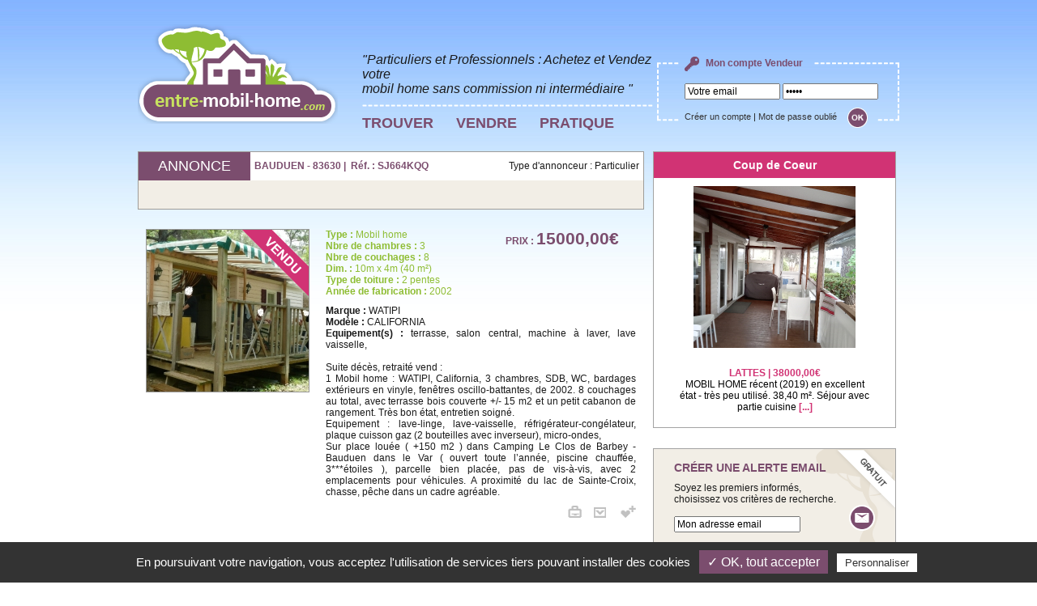

--- FILE ---
content_type: text/html; charset=iso-8859-1
request_url: http://www.entre-mobil-home.com/mobil-home-occasion-94421-watipi-83-var.html
body_size: 7018
content:
<!DOCTYPE html PUBLIC "-//W3C//DTD XHTML 1.0 Transitional//EN" "http://www.w3.org/TR/xhtml1/DTD/xhtml1-transitional.dtd">
<html xmlns="http://www.w3.org/1999/xhtml">
<head>
<title>Mobil home d'occasion Var (83) – WATIPI CALIFORNIA</title>
<meta http-equiv="content-language" content="FR" />
<meta name="description" content="Achat et vente d'un Mobil home d'occasion WATIPI CALIFORNIA, Var (83), grâce à entre-mobile-home.com, site de vente et d'achat de Mobil home d'occasion." />
<meta name="keywords" content="Mobil home occasion WATIPI" />
<meta name="author" content="Mobil home occasion Var (83)" />
<meta name="copyright" content="www.entre-mobil-home.com" />
<meta name="ROBOTS" content="INDEX, FOLLOW, NOYDIR, NOODP, ALL" />

<meta http-equiv="Content-Type" content="text/html; charset=iso-8859-1" />
<link type="text/css" rel="stylesheet" href="css/style.css" />
<link type="text/css" rel="stylesheet" href="css/jquery.fancybox-1.3.4.css" media="screen" />
<script type="text/javascript" src="js/fonctions.js"></script>
<script type="text/javascript" src="js/jquery-1.5.min.js"></script>
<script type="text/javascript" src="js/jquery.fancybox-1.3.4.pack.js"></script>
<script type="text/javascript" src="js/jquery.easing-1.4.pack.js"></script>
<script type="text/javascript">
	
	$(document).ready(function() { 
							   
				
		$("a.fancybox").attr('rel', 'gallery').fancybox();
		
		// Gestion de l'upload des images
		$("a.contact").fancybox({
			'width'				: 642,
			'height'			: 560,
			'autoScale'			: false,
			'transitionIn'		: 'elastic',
			'transitionOut'		: 'elastic',
			'type'				: 'iframe'
		});
		
		// Gestion de l'upload des images
		$("a.ami").fancybox({
			'width'				: 625,
			'height'			: 401,
			'autoScale'			: false,
			'transitionIn'		: 'elastic',
			'transitionOut'		: 'elastic',
			'type'				: 'iframe'
		});
	});
	
	function manageSelection(action, id_annonce) {
		
		$.ajax({ 
			url: "ajax_annonce_selection.php", 
			type: "post",
			data: "action="+action+"&id="+id_annonce,
			success: function(result){
				
				if(result == 1){
					
					$("#menu-droite-selection").css({'display': 'block'});
					alert("Annonce ajoutée à votre séléction ...");
				}
				else
					alert("Erreur de mise à jour Ajax");
   			},
			error: function(){ 
				
				alert("Erreur de mise à jour Ajax"); 
			} 
		});
	}
	
	function print_annonce() {
		
		window.print();
	}
	
</script>
</head>
<body>
<div id="container">
	<div id="header">
			<a href="index.html" title="Acheter &amp; Vendre son mobil home d'occasion - entre-mobil-home.com"><img src="images/index/index_01.png" alt="entre-mobil-home.com" width="247" height="123" class="logo" /></a>
			<div id="header-bloc-slogan">
				<h2>&quot;Particuliers et Professionnels : Achetez et Vendez votre<br /> mobil home
			  sans commission ni interm&eacute;diaire &quot;</h2>
				<img src="images/index/index_02.png" width="359" height="3" alt="" />
				<ul>
					<li><a href="recherche.html">TROUVER</a></li>
					<li onmouseover="montre('menu-vendre');" onmouseout="cache('menu-vendre');">
                    <a href="javascript:;">VENDRE</a>
                    <div id="menu-vendre">
							<div id="vendre">
                            <table border="0" cellspacing="0" cellpadding="0" style="margin:0 auto;">
                            <tr>
                                <td>&nbsp;</td>
                                <td rowspan="4"><img src="images/header-menu/header-menu-03.gif" width="5" height="221" alt="" /></td>
                                <td>&nbsp;</td>
                              </tr>
                              <tr>
                                <td class="police-arial-14-gris-noir" style="text-align:center;">Vous êtes un <strong class="police-arial-14-fuschia">PARTICULIER ?</strong></td>
                                <td class="police-arial-14-gris-noir" style="text-align:center;">Vous êtes un <strong class="police-arial-14-fuschia">PROFESSIONNEL ?</strong></td>
                              </tr>
                              <tr>
                                <td width="242" height="216" onclick="window.location.href='pub-etape-01.php'" style="background:url(images/header-menu/header-menu-01.jpg) bottom right no-repeat; cursor: pointer; cursor: hand;">&nbsp;</td>
                                <td width="230" height="216" onclick="window.location.href='professionnel.php'" style="background:url(images/header-menu/header-menu-02.jpg) bottom left no-repeat; cursor: pointer; cursor: hand;">&nbsp;</td>
                              </tr>
                            </table>

                            </div>
					  </div>
                  </li>
					<li onmouseover="montre('menu-pratique');" onmouseout="cache('menu-pratique');">
						<a href="javascript:;">PRATIQUE</a>
						<div id="menu-pratique">
							<div id="pratique">
                            <ul style="float:left;">
								<strong class="police-arial-18-fuschia" style="font-weight:bold;">MOBIL HOME</strong>
                                <p class="police-arial-12-fuschia">Des conseils pratiques pour vendre ou acheter <strong>votre mobil home d'occasion</strong></p>
								<li>> <a href="definition-mobil-home.html" title="Définition d'un mobil home">Définition d'un mobil home</a></li>
								<li>> <a href="vendre-mobil-home-occasion.html" title="Vendre son mobil home d'occasion">Vendre son mobil home d'occasion</a></li>
								<li>> <a href="choix-mobil-home.html" title="Faire le bon choix de mobil home">Faire le bon choix de mobil home</a></li>
								<li>> <a href="ou-acheter-mobil-home.html" title="Acheter son mobil home">Où acheter son mobil home ?</a></li>
								<li>> <a href="ou-installer-mobil-home.html" title="Installer son mobil home">Où installer son mobil home ?</a></li>
								<li>> <a href="gammes-mobil-home.html" title="Les gammes de mobil home">Les différentes gammes de mobil home</a></li>
                                <li>> <a href="fiscalite-mobil-home-taxe-mobil-home.html" title="Fiscalité et taxes pour votre mobil home">Fiscalité et taxes pour votre mobil home</a></li>
								<li>> <a href="transport-installation-mobil-home.html" title="Transport, installation de votre mobil home">Transport, installation de votre mobil home</a></li>
								<li>> <a href="deplacement-mobil-home.html" title="Déplacement d'un mobil home">Déplacement d'un mobil home</a></li>
								<li>> <a href="agencement-mobil-home.html" title="Les agencements complémentaires dans un mobil home">Les agencements complémentaires dans un mobil home</a></li>
								<li>> <a href="deconstruction-enlevement-destruction-mobil-home.html" title="La déconstruction, l'enlèvement, la destruction de votre mobil home">L'enlèvement, la destruction de votre mobil home</a></li>
							</ul>
							<ul style="float:right;">
								<strong class="police-arial-18-orange" style="font-weight:bold;">CHALET</strong>
                                <p class="police-arial-12-orange">Des conseils pratiques pour vendre ou acheter <strong>votre chalet d'occasion</strong></p>
								<li>> <a href="definition-chalet.html" title="Définition d'un chalet">Définition d'un chalet</a></li>
								<li>> <a href="choix-chalet.html" title="Faire le bon choix de chalet">Faire le bon choix de chalet</a></li>
                                <li>> <a href="ou-acheter-chalet.html" title="Acheter son chalet">Où acheter son chalet ?</a></li>
								<li>> <a href="ou-installer-chalet.html" title="Installer son chalet">Où installer son chalet ?</a></li>
								<li>> <a href="gammes-chalet.html" title="Les gammes de chalet">Les différentes gammes de chalet</a></li>
                                <li>> <a href="fiscalite-chalet-taxe-chalet.html" title="Fiscalité et taxes pour votre chalet">Fiscalité et taxes pour votre chalet</a></li>
                                <li style="margin-top:20px; border-top:#333 solid 1px;"><strong class="police-arial-14-vert" style="font-weight:bold;">OUTILS PRATIQUES :</strong></li>
                                <li>> <a href="estimation-mobil-home-occasion.html" title="Estimation mobil home d'occasion">Estimation de votre mobil home d'occasion</a></li>
                                <li>> <a href="acheter-mobil-home-neuf.php" title="Mobil home neuf">Acheter un mobil home neuf</a></li>
							</ul>
                            </div>
						</div>
					</li>
			  </ul>
</div>
						<div id="header-bloc-account">
				<form action="login.html" method="post" name="form-login">
					<strong><img src="images/index/index_05.png" width="18" height="18" alt="Mon Compte" /> Mon compte Vendeur</strong>
					<input type="text" name="log" id="log" value="Votre email" onfocus="if(this.value=='Votre email'){ this.value=''; }" />
					<input type="password" name="pass" id="pass" value="     " onfocus="if(this.value=='     '){ this.value=''; }" />
					<span>
						<a href="login.html">Cr&eacute;er un compte</a> | <a href="login-pass.html">Mot de passe oubli&eacute;</a>
						<input type="image" name="submit-authentification" id="submit-authentification" class="form-bloc-account-bt-ok" src="images/index/index_08.png" />
					</span>
				</form>
			</div>
					</div>
        <div style="clear:both;"></div>	<div id="content">
		<table width="940" border="0" cellpadding="0" cellspacing="0">
			<tr>
				<td width="640" align="left" valign="top"><table width="625" border="0" cellpadding="5" cellspacing="0" style="border:solid 1px #9e9c98;">
					<tr>
						<td width="130" align="center" bgcolor="#7b4d6e" height="25"><h2 class="police-arial-18-blanc">ANNONCE</h2></td>
						<td width="237" bgcolor="#ffffff" class="police-arial-12-violet"><strong>BAUDUEN - 83630&nbsp;|&nbsp;  R&eacute;f. : SJ664KQQ</strong></td>
						<td width="238" align="right" bgcolor="#ffffff">Type d'annonceur : Particulier</td>
					</tr>
					<tr>
						<td height="25" colspan="3" align="center" bgcolor="#f2eee6" class="police-arial-12-gris">
													</td>
					</tr>
					</table>
					<br />
				<table width="625" border="0" cellspacing="0" cellpadding="0">
					<tr>
						<td align="left"><table width="625" border="0" cellspacing="10" cellpadding="0">
							<tr>
								<td width="212" rowspan="3" align="left" valign="top" class="police-arial-12-fuschia">
									<a href="back/medias_annonce/94421-2202151449202584.jpg" class="fancybox" rel="gallery" title="">
									<div style="width:200px; height:200px; border:solid 1px #999; background:#e2e2e2 url(images/index/index_37.gif) center no-repeat;">
										<div class="img-block">
											<img src="back/medias_annonce/94421-2202151449202584-s.jpg" width="200" height="200" alt="" />											<div class="img-strip"><img src="images/index/strip_4.png" width="200" alt="" /></div>										</div>
									</div>
									</a>
																																																					</td>
								<td width="191" valign="top" class="justifier">
									<span class="police-arial-12-vert"><strong>Type :</strong> Mobil home<br />
									<strong>Nbre de chambres :</strong> 3<br />
									<strong>Nbre de couchages :</strong> 8<br />
									<strong>Dim. :</strong> 10m x 4m (40 m&sup2;)<br />
									<strong>Type de toiture :</strong> 2 pentes<br />
									<strong>Ann&eacute;e de fabrication :</strong> 2002</span><br />
									
								</td>
								<td width="182" align="center" valign="top" class="police-arial-12-violet">
									<strong>PRIX :</strong> <span class="police-arial-21-violet"><strong>15000,00&euro;</strong></span><br /><!--<span class="police-arial-11-violet">Prix TVA récupérée* : <strong>12500,00&euro;</strong></span>--><br />
																	</td>
							</tr>
							<tr>
								<td colspan="2" valign="top" class="justifier"><strong>Marque :</strong> WATIPI<br />
									<strong>Mod&egrave;le :</strong> CALIFORNIA<br />
									<strong>Equipement(s) :</strong> 
									terrasse, 									salon central, 																		machine à laver, 																		lave vaisselle, 																		<br />					
									<br />
									Suite d&eacute;c&egrave;s, retrait&eacute; vend :<br />
1 Mobil home : WATIPI, California, 3 chambres, SDB, WC, bardages ext&eacute;rieurs en vinyle, fen&ecirc;tres oscillo-battantes, de 2002. 8 couchages au total, avec terrasse bois couverte +/- 15 m2 et un petit cabanon de rangement. Tr&egrave;s bon &eacute;tat, entretien soign&eacute;. <br />
Equipement : lave-linge, lave-vaisselle, r&eacute;frig&eacute;rateur-cong&eacute;lateur, plaque cuisson gaz (2 bouteilles avec inverseur), micro-ondes, <br />
Sur place lou&eacute;e ( +150 m2 ) dans Camping Le Clos de Barbey - Bauduen dans le Var ( ouvert toute l’ann&eacute;e, piscine chauff&eacute;e, 3***&eacute;toiles ), parcelle bien plac&eacute;e, pas de vis-&agrave;-vis, avec 2 emplacements pour v&eacute;hicules. A proximit&eacute; du lac de Sainte-Croix, chasse, p&ecirc;che dans un cadre agr&eacute;able.<br />
								</td>
								</tr>
							<tr>
								<td colspan="2" align="right" valign="bottom"><a href="javascript:;" onclick="print_annonce();" title="Imprimer"><img src="images/index/index_33.gif" width="17" height="15" alt="Imprimer" style="margin:0px 15px 0px 0px;" /></a><a href="pop-annonce-ami.html?id_annonce=94421" class="contact" title="Envoyer &agrave; un ami"><img src="images/index/index_34.gif" width="15" height="13" alt="Envoyer &agrave; un ami" style="margin:0px 15px 0px 0px;" /></a> <a href="javascript:;" onclick="manageSelection('add', '94421')" title="Ajouter &agrave; ma s&eacute;lection"><img src="images/index/index_35.gif" width="19" height="15" alt="Ajouter &agrave; ma s&eacute;lection" /></a></td>
							</tr>
							<tr>
								<td colspan="3" align="left" valign="top" class="police-arial-11-violet"></td>
								</tr>
							</table></td>
					</tr>
					<tr>
						<td>&nbsp;</td>
					</tr>
										<tr>
						<td align="left"><table width="625" border="0" cellspacing="0" cellpadding="0">
							<tr>
								<td height="53" align="left" valign="middle" class="police-arial-14-violet" style="background:url(images/index/index_38.gif) top no-repeat; padding:0 0 0 70px;"><strong>EMPLACEMENT : </strong><span class="police-arial-12-violet"><strong>CAMPING LE CLOS DE BARBEY   </strong></span></td>
								</tr>
							<tr>
								<td align="left" valign="top" style="border:solid 1px #9e9c98; border-top:none; background: url(images/index/index_39.gif) top repeat-x;"><table width="623" border="0" cellspacing="10" cellpadding="0">
                                  <tr>
                                    <td width="212" rowspan="3" align="center" valign="top" class="police-arial-12-violet"><div style="width:200px; height:200px; border:solid 1px #999; background:#e2e2e2 url(images/index/index_37.gif) center no-repeat; margin-bottom:5px;">
                                                                          </div></td>
                                    <td width="381" valign="top"><strong>Cat&eacute;gorie de Camping :</strong> 3 &eacute;toile(s)<br />
                                        <strong>Sous-location :</strong>
                                        oui                                      <br />
									  	<strong>Superficie de la parcelle :</strong> 150 m&sup2;<br />                                        <strong>Loyer de la parcelle :</strong> 4000,00&euro;                                                                              <br />
                                      <strong>Ouverture :</strong> du 01/02/2015 au 31/12/2015                                                                                                                    </td>
                                  </tr>
                                  <tr>
                                    <td valign="top" class="police-arial-12-gris justifier">A 800 m du lac de Sainte Croix, &agrave; BAUDUEN, situ&eacute; dans un camping 3***&eacute;toiles, ouvert 11 mois de l'ann&eacute;e. Fermeture 4 semaines en janvier.<br />
<br />
Les mobil homes sont sur des parcelles en restanques avec vue d&eacute;gag&eacute;e et bien espac&eacute;e.<br />
Des animations sont pr&eacute;vues pour les petits, les moyens et les grands avec des soir&eacute;es &agrave; th&egrave;mes.<br />
<br />
Clown, rafting, cano&euml;, p&eacute;dalo, escalade etc.....<br />
<br />
Les Gorges du Verdon &agrave; proximit&eacute; sont un site remarquable avec ses falaises majestueuses qui plongent dans une eau aux couleurs bleu turquoises.</td>
                                  </tr>
                                  <tr>
                                    <td align="right" valign="top" class="police-arial-12-gris"><a href="http://maps.google.com/maps?hl=fr&amp;q=CAMPING+LE+CLOS+DE+BARBEY++++83630+france&amp;ie=UTF8&amp;z=11" class="lien-vert-noir" title="Situation g&eacute;ographique" target="_blank"><img src="images/index/index_40.gif" width="10" height="18" alt="Situation g&eacute;ographique" style="vertical-align:middle;" /> Situation g&eacute;ographique</a>
                                                                              <a href="http://www.closdebarbey.com" class="lien-vert-noir" title="Site internet" target="_blank"><img src="images/index/index_41.gif" width="18" height="18" alt="Site internet" style="vertical-align:middle; margin-left:10px;" /> Site Internet</a>
                                      </td>
                                  </tr>
                                </table></td>
							</tr>
						</table></td>
					</tr>
					<tr>
						<td>&nbsp;</td>
					</tr>
										<tr>
						<td align="left"><table width="625" border="0" cellspacing="0" cellpadding="0">
							<tr>
								<td align="center" valign="top" style="border:solid 1px #9e9c98;"><table width="623" border="0" cellspacing="5" cellpadding="0"><!--  background:url(images/index/index_42.gif) bottom repeat-x; -->
									<tr>
										<td height="20" colspan="4" align="center"><strong>Annonces similaires</strong></td>
									</tr>
									<tr>
																				<td width="132" align="center" valign="top"><a href="mobil-home-occasion-82951-irm-14-calvados.html">
                       <div style="background:#7B4D6E; width:130px;" >                        <img src="back/medias_annonce/82951-0207142139441985-s.jpg" width="130" height="130" alt="" />
                                                <div style="background:#7B4D6E; margin:0 0 0 0;  height:16px; width:130px;"> 
                            <span class="police-arial-12-blanc">
                           		 29900,00 € 
                            </span>
                        </div>
                        </div>
                        <span style="text-transform:uppercase;">
							LITTEAU                        </span>
                        </a></td>
																						<td width="132" align="center" valign="top"><a href="mobil-home-occasion-139141-louisiane-83-var.html">
                       <div style="background:#7B4D6E; width:130px;" >                        <img src="back/medias_annonce/139141-1810190551382489-s.jpg" width="130" height="130" alt="" />
                                                <div style="background:#7B4D6E; margin:0 0 0 0;  height:16px; width:130px;"> 
                            <span class="police-arial-12-blanc">
                           		 19000,00 € 
                            </span>
                        </div>
                        </div>
                        <span style="text-transform:uppercase;">
							ROCBARON                        </span>
                        </a></td>
																						<td width="132" align="center" valign="top"><a href="mobil-home-occasion-147074-louisiane-40-landes.html">
                       <div style="background:#7B4D6E; width:130px;" >                        <img src="back/medias_annonce/147074-0704241531512118-s.jpg" width="130" height="130" alt="" />
                                                <div style="background:#7B4D6E; margin:0 0 0 0;  height:16px; width:130px;"> 
                            <span class="police-arial-12-blanc">
                           		 50000,00 € 
                            </span>
                        </div>
                        </div>
                        <span style="text-transform:uppercase;">
							LUGLON                        </span>
                        </a></td>
																						<td width="132" align="center" valign="top"><a href="mobil-home-occasion-87911-watipi-30-gard.html">
                       <div style="background:#7B4D6E; width:130px;" >                        <img src="back/medias_annonce/87911-2309141846286257-s.jpg" width="130" height="130" alt="" />
                                                <div style="background:#7B4D6E; margin:0 0 0 0;  height:16px; width:130px;"> 
                            <span class="police-arial-12-blanc">
                           		 17000,00 € 
                            </span>
                        </div>
                        </div>
                        <span style="text-transform:uppercase;">
							SAINT-HILAIRE-de-BRETHMAS                                 </span>
                        </a></td>
																				</tr>
								</table></td>
							</tr>
						</table></td>
					</tr>
				</table></td>
				<td width="300" valign="top"><div id="menu-droite-selection" style="display:none;">
						<img src="images/index/index_18.gif" width="13" height="19" alt="S&eacute;l&eacute;ction Acheteur" /> Mes s&eacute;lections d'Acheteur : <a href="resultats-selections-acheteur.html">voir</a>
					</div>
												<div id="menu-droite-coupdecoeur">
								<h3>Coup de Coeur</h3>
								<p>
								<a href="mobil-home-occasion-146989-irm-34-herault.html">
									<img src="back/medias_annonce/146989-0103241649099601-s.jpg" width="200" height="200" alt="" /><br />									<br /><span style="text-transform:uppercase;">LATTES | 38000,00€</span><br />
									MOBIL HOME r&eacute;cent (2019) en excellent &eacute;tat - tr&egrave;s peu utilis&eacute;.

38,40 m&sup2;.

S&eacute;jour avec partie cuisine  <span>[...]</span>
								</a>
								</p>
							</div>
																	<div id="menu-droite-alerte">
						<form id="form-alerte-col" name="form-alerte-col" method="get" action="alerte-email.html">
							<h4>CR&Eacute;ER UNE ALERTE EMAIL</h4>
							<p>Soyez les premiers inform&eacute;s,<br />choisissez vos crit&egrave;res de recherche.<br />
							<input type="image" name="submit" id="submit-alerte" src="images/index/index_25.png" style="float:right;" /><br />
							<input type="text" name="email" id="email-alerte" value="Mon adresse email" onfocus="if(this.value=='Mon adresse email'){ this.value=''; }" onblur="if(this.value==''){ this.value='Mon adresse email'; }" />
							</p>
						</form></div>
                    <div style="margin-bottom:8px;"><a href="http://www.mobil-home-serenity.com/recuperation-tva-achat-mobil-home.php" target="_blank" title="Achat mobil home"><img src="images/index/index_47.jpg" width="304" height="160" alt="" border="0" /></a></div>
                    <div style="margin-bottom:8px;"><a href="http://www.oui-mobil-home.com/" target="_blank" title="Oui Mobil Home - Location de mobil home entre particuliers dans un camping partout en France"><img src="images/index/ouimobilhome-300x188.jpg" width="300" height="188" alt="Oui Mobil Home - Location de mobil home entre particuliers dans un camping partout en France" border="0" /></a></div>
                    <div style="margin-bottom:8px;"><a href="https://www.invest-mobil-home.com/" target="_blank" title="Invest Mobil Home - Le guide gratuit de l'investissement Mobil home"><img src="images/index/invest-mobil-home-300x188.jpg" width="300" height="188" alt="Invest Mobil Home - Le guide gratuit de l'investissement Mobil home" border="0" /></a></div>

                    </td>
			</tr>
			<tr>
				<td colspan="2" align="left" valign="top">&nbsp;</td>
			</tr>
		</table>
		</div>
	<div id="footer">
	<ul id="rs-foot">
        <li><a href="https://www.facebook.com/Entre-mobil-homecom-162972270435497/" target="_blank"><img src="images/rs_foot_1.png" alt="Facebook" /></a></li>
<!--
        <li><a href="https://www.linkedin.com/company/11018079?trk=tyah&trkInfo=clickedVertical%3Acompany%2CclickedEntityId%3A11018079%2Cidx%3A2-1-2%2CtarId%3A1485944851037%2Ctas%3Aoui%20mobil%20home%20" target="_blank"><img src="images/rs_foot_2.png" alt="LinkedIn" /></a></li>
        <li><a href="https://www.instagram.com/ouimobilhome/" target="_blank"><img src="images/rs_foot_3.png" alt="Instagram" /></a></li>
-->
    </ul>
		<div id="footer-bloc-contact">
		Service client : <img src="images/index/index_10.png" width="121" height="23" alt="0 800 06 06 06" /> <span>Entre-mobil-home.com &copy; 2011-2026</span> 
				<a href="contact.html">Nous contacter</a> | 
		<a href="mentions-legales.html">Mentions légales</a> <br> 
		<a href="politique-confidentialite.php">Politique de confidentialité</a> | 
		<a href="cgv.html">Conditions Générales de Vente</a> 
	</div>
</div>
<!-- Tarteaucitron -->
<script type="text/javascript" src="https://rgpd.gefigram.net/tarteaucitron/tarteaucitron.js"></script>
<script type="text/javascript">
	// Langue
	var tarteaucitronForceLanguage = 'fr';

	// Init	
	tarteaucitron.init({
		"hashtag": "#tarteaucitron", /* Ouverture automatique du panel avec le hashtag */
		"highPrivacy": false, /* désactiver le consentement implicite (en naviguant) ? */
		"orientation": "bottom", /* le bandeau doit être en haut (top) ou en bas (bottom) ? */
		"adblocker": true, /* Afficher un message si un adblocker est détecté */
		"showAlertSmall": false, /* afficher le petit bandeau en bas à droite ? */
		"cookieslist": false, /* Afficher la liste des cookies installés ? */
		"removeCredit": false, /* supprimer le lien vers la source ? */
		"handleBrowserDNTRequest": false, /* Deny everything if DNT is on */
	});
	
	// Google Analitics
	tarteaucitron.user.gajsUa = 'UA-24004875-1';
	tarteaucitron.user.gajsMore = function () { /* add here your optionnal _ga.push() */ };
	(tarteaucitron.job = tarteaucitron.job || []).push('gajs');
</script>
</div>
</body>
</html>